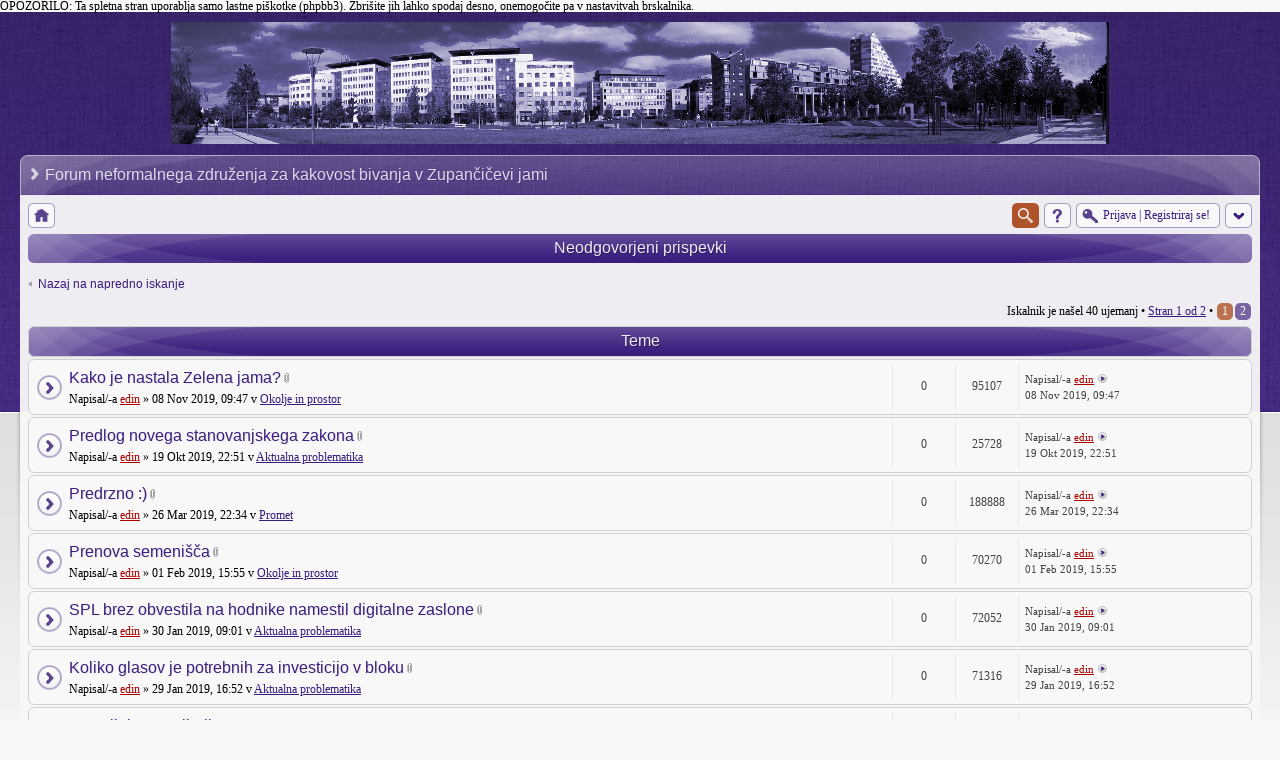

--- FILE ---
content_type: text/html; charset=UTF-8
request_url: https://zupanciceva.si/search.php?search_id=unanswered&sid=aed64225b759639a9ec2fab4e5ffbc85
body_size: 6150
content:
<!DOCTYPE html>
<!--[if lt IE 8]><html dir="ltr" lang="sl" class="ie oldie ie7"><![endif]-->
<!--[if IE 8]><html dir="ltr" lang="sl" class="ie oldie"><![endif]-->
<!--[if gt IE 8]><html dir="ltr" lang="sl" class="ie"><![endif]-->
<!--[if !(IE)]><!--><html dir="ltr" lang="sl"><!--<![endif]-->
<head>
	<meta charset="UTF-8">
	
	
<!--
   phpBB style name:    Artodia Ultra Blue
   Based on style:      prosilver (this is the default phpBB3 style)
   Prosilver author:    Tom Beddard ( http://www.subBlue.com/ )
   Ultra Blue author:	Vjacheslav Trushkin ( http://www.artodia.com/ )

   NOTE: This page was generated by phpBB, the free open-source bulletin board package.
         The phpBB Group is not responsible for the content of this page and forum. For more information
         about phpBB please visit http://www.phpbb.com
-->
	<title>www.zupanciceva.si - forum stanovalcev Zupančičeve jame - Neodgovorjeni prispevki</title>
<link rel="http://www.zupanciceva.si/favicon.ico" href="http://www.zupanciceva.si/favicon.ico" type="image/x-icon" />
	<link rel="stylesheet" href="./style.php?id=2&amp;lang=sl&amp;sid=c240070ed54520fe1d5a3f003f96784a">
	
<script>

	var phpBB = {
		currentPage: '',
		themePath: './styles/art_ultra_violet/theme',
		lang: 'sl'
	};

	var jump_page = 'Vnesite številko strani, na katero želite skočiti.:';
	var on_page = '1';
	var per_page = '25';
	var base_url = './search.php?st=0&amp;sk=t&amp;sd=d&amp;sr=topics&amp;sid=c240070ed54520fe1d5a3f003f96784a&amp;search_id=unanswered';
	var style_cookie = 'phpBBstyle';
	var style_cookie_settings = '; path=/; domain=.zupanciceva.si';
	var onload_functions = new Array();
	var onunload_functions = new Array();

	/**
	* Find a member
	*/
	function find_username(url)
	{
		popup(url, 760, 570, '_usersearch');
		return false;
	}

	/**
	* New function for handling multiple calls to window.onload and window.unload by pentapenguin
	*/
	window.onload = function()
	{
		for (var i = 0; i < onload_functions.length; i++)
		{
			eval(onload_functions[i]);
		}
	};

	window.onunload = function()
	{
		for (var i = 0; i < onunload_functions.length; i++)
		{
			eval(onunload_functions[i]);
		}
	};

</script>
<script src="./styles/prosilver/template/forum_fn.js"></script>
</head>
<body class="phpbb section-search">
<!-- DODANO NAKNADNO ZA GLOBAL NOTICES -->
<div class="global-notice notice-top green">
    <strong>OPOZORILO:</strong> Ta spletna stran uporablja samo lastne piškotke (phpbb3). Zbrišite jih lahko spodaj desno, onemogočite pa v nastavitvah brskalnika.
   </div>
	<!-- DODANO NAKNADNO ZA GLOBAL NOTICES -->
	<div class="wrap-top" id="wrap">
	<div class="wrap-top-top"><div><div></div></div></div>
	<div class="wrap-top-mid"><div class="left"><div class="right"></div></div></div>
</div>
	
<div class="content-wrapper">
	<div class="logo">
		<a href="./index.php?sid=c240070ed54520fe1d5a3f003f96784a"><img src="./styles/art_ultra_violet/imageset/logo.png" alt="" title="" /></a>
		<h1>Neodgovorjeni prispevki</h1>
	</div>
	<div class="sitenav">
		<div class="links">
			<!-- put your links here -->
			<!-- 
			<a href="http://www.artodia.com/index.html">Artodia.com</a>
			<a href="http://www.colorizeit.com/index.html">ColorizeIt.com</a>
			-->
		</div>
		<h2>Forum neformalnega združenja za kakovost bivanja v Zupančičevi jami&nbsp;</h2>
	</div>
	<div class="page-content">

		

		<ul class="menu left">
			<li class="nav-jumpbox"><a href="./index.php?sid=c240070ed54520fe1d5a3f003f96784a" title="Seznam forumov" class="menu-home"><span>Seznam forumov</span></a></li>
			
		</ul>

		<ul class="menu right">
			
				<li class="popup-trigger active">
					<a href="./search.php?sid=c240070ed54520fe1d5a3f003f96784a" title="Iskanje" class="menu-search"><span>Iskanje</span></a>
					<div class="popup">
						<form action="./search.php?sid=c240070ed54520fe1d5a3f003f96784a" method="post">
						<fieldset class="nowrap">
							<input class="inputbox" type="text" name="keywords" maxlength="128" value="" required>
							<input class="button1" type="submit" value="Iskanje">
						</fieldset>
						<input type="hidden" name="sid" value="c240070ed54520fe1d5a3f003f96784a" />

						</form>
						<p class="right nowrap"><a class="link" href="./search.php?sid=c240070ed54520fe1d5a3f003f96784a">Napredno iskanje</a></p>
					</div>
				</li>
			
			<li><a href="./faq.php?sid=c240070ed54520fe1d5a3f003f96784a" title="FAQ" class="menu-faq"><span>FAQ</span></a></li>
			
				<li class="popup-trigger">
					<a href="./ucp.php?mode=login&amp;sid=c240070ed54520fe1d5a3f003f96784a" class="menu-login"><span>Prijava <em>|</em> Registriraj se!</span></a>
					<div class="popup">
						
							<form action="./ucp.php?mode=login&amp;sid=c240070ed54520fe1d5a3f003f96784a" method="post">
							<fieldset>
							<dl>
								<dt>Uporabniško ime:</dt>
								<dd><input class="inputbox" type="text" name="username" value="" required></dd>
							</dl>
							<dl>
								<dt>Geslo:</dt>
								<dd><input class="inputbox" type="password" name="password" value="" required></dd>
							</dl>
							<p class="nowrap right"><label><input type="checkbox" name="autologin"> Samodejna prijava ob vsakem obisku (priporočamo):</label></p>
							<p class="right">
								<input class="button1" type="submit" name="login" value="Prijava">
								 <a class="button2" href="./ucp.php?mode=register&amp;sid=c240070ed54520fe1d5a3f003f96784a">Registriraj se!</a>
							</p>
							
								<p class="right" style="display: none;" id="phpbb-sendpass">
									<span class="data-register">./ucp.php?mode=register&amp;sid=c240070ed54520fe1d5a3f003f96784a</span>
									<span class="data-forgot">Pozabljeno geslo?</span>
								</p>
							
							</fieldset>
							</form>
						
					</div>
				</li>
			
			<li class="popup-trigger"><a href="javascript:void(0);" class="menu-down"></a>
				<div class="popup popup-list"><ul>
					<li><a href="./search.php?search_id=unanswered&amp;sid=c240070ed54520fe1d5a3f003f96784a">Neodgovorjeni prispevki</a></li><li><a href="./search.php?search_id=active_topics&amp;sid=c240070ed54520fe1d5a3f003f96784a">Poglej aktivne teme</a></li>
				</ul></div>
			</li>
			
		</ul>
		
		<div class="clear"></div>
		
		

<h2 class="header">Neodgovorjeni prispevki</h2>

	<p><a class="left" href="./search.php?sid=c240070ed54520fe1d5a3f003f96784a" title="Napredno iskanje">Nazaj na napredno iskanje</a></p>

	<form method="post" action="./search.php?st=0&amp;sk=t&amp;sd=d&amp;sr=topics&amp;sid=c240070ed54520fe1d5a3f003f96784a&amp;search_id=unanswered">

	<div class="topic-actions">

	
		<div class="search-box">
			
		</div>
	

		<div class="rightside pagination">
			Iskalnik je našel 40 ujemanj &bull; <a href="#" onclick="jumpto(); return false;" title="Kliknite tu za skok na stran…">Stran <strong>1</strong> od <strong>2</strong></a> &bull; <span><strong>1</strong><span class="page-sep">, </span><a href="./search.php?st=0&amp;sk=t&amp;sd=d&amp;sr=topics&amp;sid=c240070ed54520fe1d5a3f003f96784a&amp;search_id=unanswered&amp;start=25">2</a></span>
		</div>
	</div>

	</form>

	<div class="forumbg">

		<div class="inner"><span class="corners-top"><span></span></span>
		<ul class="topiclist">
			<li class="header">
				<dl class="icon">
					<dt>Teme</dt>
					<dd class="posts">Odgovori</dd>
					<dd class="views">Ogledi</dd>
					<dd class="lastpost"><span>Zadnji prispevek</span></dd>
				</dl>
			</li>
		</ul>
		<ul class="topiclist topics">

		
			<li class="row bg1">
				<dl class="icon" style="background-image: url(./styles/art_ultra_violet/imageset/folder_read.png); background-repeat: no-repeat;">
					<dt >
						
						<a href="./viewtopic.php?f=3&amp;t=1569&amp;sid=c240070ed54520fe1d5a3f003f96784a" class="topictitle">Kako je nastala Zelena jama?</a> <img src="./styles/art_ultra_violet/imageset/attachment.png" width="5" height="10" alt="Pripete datoteke" title="Pripete datoteke" />
						<br />
						
						Napisal/-a <a href="./memberlist.php?mode=viewprofile&amp;u=2&amp;sid=c240070ed54520fe1d5a3f003f96784a" style="color: #AA0000;" class="username-coloured">edin</a> &raquo; 08 Nov 2019, 09:47
						v <a href="./viewforum.php?f=3&amp;sid=c240070ed54520fe1d5a3f003f96784a">Okolje in prostor</a>
					</dt>
					<dd class="posts">0</dd>
					<dd class="views">95107</dd>
					<dd class="lastpost"><span>
						Napisal/-a <a href="./memberlist.php?mode=viewprofile&amp;u=2&amp;sid=c240070ed54520fe1d5a3f003f96784a" style="color: #AA0000;" class="username-coloured">edin</a>
						<a href="./viewtopic.php?f=3&amp;t=1569&amp;p=2073&amp;sid=c240070ed54520fe1d5a3f003f96784a#p2073"><img src="./styles/art_ultra_violet/imageset/icon_topic_latest.png" width="11" height="9" alt="Poglej zadnji prispevek" title="Poglej zadnji prispevek" /></a> <br />08 Nov 2019, 09:47<br /> </span>
					</dd>
				</dl>
			</li>
		
			<li class="row bg2">
				<dl class="icon" style="background-image: url(./styles/art_ultra_violet/imageset/folder_read.png); background-repeat: no-repeat;">
					<dt >
						
						<a href="./viewtopic.php?f=2&amp;t=1568&amp;sid=c240070ed54520fe1d5a3f003f96784a" class="topictitle">Predlog novega stanovanjskega zakona</a> <img src="./styles/art_ultra_violet/imageset/attachment.png" width="5" height="10" alt="Pripete datoteke" title="Pripete datoteke" />
						<br />
						
						Napisal/-a <a href="./memberlist.php?mode=viewprofile&amp;u=2&amp;sid=c240070ed54520fe1d5a3f003f96784a" style="color: #AA0000;" class="username-coloured">edin</a> &raquo; 19 Okt 2019, 22:51
						v <a href="./viewforum.php?f=2&amp;sid=c240070ed54520fe1d5a3f003f96784a">Aktualna problematika</a>
					</dt>
					<dd class="posts">0</dd>
					<dd class="views">25728</dd>
					<dd class="lastpost"><span>
						Napisal/-a <a href="./memberlist.php?mode=viewprofile&amp;u=2&amp;sid=c240070ed54520fe1d5a3f003f96784a" style="color: #AA0000;" class="username-coloured">edin</a>
						<a href="./viewtopic.php?f=2&amp;t=1568&amp;p=2072&amp;sid=c240070ed54520fe1d5a3f003f96784a#p2072"><img src="./styles/art_ultra_violet/imageset/icon_topic_latest.png" width="11" height="9" alt="Poglej zadnji prispevek" title="Poglej zadnji prispevek" /></a> <br />19 Okt 2019, 22:51<br /> </span>
					</dd>
				</dl>
			</li>
		
			<li class="row bg1">
				<dl class="icon" style="background-image: url(./styles/art_ultra_violet/imageset/folder_read.png); background-repeat: no-repeat;">
					<dt >
						
						<a href="./viewtopic.php?f=4&amp;t=375&amp;sid=c240070ed54520fe1d5a3f003f96784a" class="topictitle">Predrzno :)</a> <img src="./styles/art_ultra_violet/imageset/attachment.png" width="5" height="10" alt="Pripete datoteke" title="Pripete datoteke" />
						<br />
						
						Napisal/-a <a href="./memberlist.php?mode=viewprofile&amp;u=2&amp;sid=c240070ed54520fe1d5a3f003f96784a" style="color: #AA0000;" class="username-coloured">edin</a> &raquo; 26 Mar 2019, 22:34
						v <a href="./viewforum.php?f=4&amp;sid=c240070ed54520fe1d5a3f003f96784a">Promet</a>
					</dt>
					<dd class="posts">0</dd>
					<dd class="views">188888</dd>
					<dd class="lastpost"><span>
						Napisal/-a <a href="./memberlist.php?mode=viewprofile&amp;u=2&amp;sid=c240070ed54520fe1d5a3f003f96784a" style="color: #AA0000;" class="username-coloured">edin</a>
						<a href="./viewtopic.php?f=4&amp;t=375&amp;p=543&amp;sid=c240070ed54520fe1d5a3f003f96784a#p543"><img src="./styles/art_ultra_violet/imageset/icon_topic_latest.png" width="11" height="9" alt="Poglej zadnji prispevek" title="Poglej zadnji prispevek" /></a> <br />26 Mar 2019, 22:34<br /> </span>
					</dd>
				</dl>
			</li>
		
			<li class="row bg2">
				<dl class="icon" style="background-image: url(./styles/art_ultra_violet/imageset/folder_read.png); background-repeat: no-repeat;">
					<dt >
						
						<a href="./viewtopic.php?f=3&amp;t=374&amp;sid=c240070ed54520fe1d5a3f003f96784a" class="topictitle">Prenova semenišča</a> <img src="./styles/art_ultra_violet/imageset/attachment.png" width="5" height="10" alt="Pripete datoteke" title="Pripete datoteke" />
						<br />
						
						Napisal/-a <a href="./memberlist.php?mode=viewprofile&amp;u=2&amp;sid=c240070ed54520fe1d5a3f003f96784a" style="color: #AA0000;" class="username-coloured">edin</a> &raquo; 01 Feb 2019, 15:55
						v <a href="./viewforum.php?f=3&amp;sid=c240070ed54520fe1d5a3f003f96784a">Okolje in prostor</a>
					</dt>
					<dd class="posts">0</dd>
					<dd class="views">70270</dd>
					<dd class="lastpost"><span>
						Napisal/-a <a href="./memberlist.php?mode=viewprofile&amp;u=2&amp;sid=c240070ed54520fe1d5a3f003f96784a" style="color: #AA0000;" class="username-coloured">edin</a>
						<a href="./viewtopic.php?f=3&amp;t=374&amp;p=542&amp;sid=c240070ed54520fe1d5a3f003f96784a#p542"><img src="./styles/art_ultra_violet/imageset/icon_topic_latest.png" width="11" height="9" alt="Poglej zadnji prispevek" title="Poglej zadnji prispevek" /></a> <br />01 Feb 2019, 15:55<br /> </span>
					</dd>
				</dl>
			</li>
		
			<li class="row bg1">
				<dl class="icon" style="background-image: url(./styles/art_ultra_violet/imageset/folder_read.png); background-repeat: no-repeat;">
					<dt >
						
						<a href="./viewtopic.php?f=2&amp;t=373&amp;sid=c240070ed54520fe1d5a3f003f96784a" class="topictitle">SPL brez obvestila na hodnike namestil digitalne zaslone</a> <img src="./styles/art_ultra_violet/imageset/attachment.png" width="5" height="10" alt="Pripete datoteke" title="Pripete datoteke" />
						<br />
						
						Napisal/-a <a href="./memberlist.php?mode=viewprofile&amp;u=2&amp;sid=c240070ed54520fe1d5a3f003f96784a" style="color: #AA0000;" class="username-coloured">edin</a> &raquo; 30 Jan 2019, 09:01
						v <a href="./viewforum.php?f=2&amp;sid=c240070ed54520fe1d5a3f003f96784a">Aktualna problematika</a>
					</dt>
					<dd class="posts">0</dd>
					<dd class="views">72052</dd>
					<dd class="lastpost"><span>
						Napisal/-a <a href="./memberlist.php?mode=viewprofile&amp;u=2&amp;sid=c240070ed54520fe1d5a3f003f96784a" style="color: #AA0000;" class="username-coloured">edin</a>
						<a href="./viewtopic.php?f=2&amp;t=373&amp;p=541&amp;sid=c240070ed54520fe1d5a3f003f96784a#p541"><img src="./styles/art_ultra_violet/imageset/icon_topic_latest.png" width="11" height="9" alt="Poglej zadnji prispevek" title="Poglej zadnji prispevek" /></a> <br />30 Jan 2019, 09:01<br /> </span>
					</dd>
				</dl>
			</li>
		
			<li class="row bg2">
				<dl class="icon" style="background-image: url(./styles/art_ultra_violet/imageset/folder_read.png); background-repeat: no-repeat;">
					<dt >
						
						<a href="./viewtopic.php?f=2&amp;t=372&amp;sid=c240070ed54520fe1d5a3f003f96784a" class="topictitle">Koliko glasov je potrebnih za investicijo v bloku</a> <img src="./styles/art_ultra_violet/imageset/attachment.png" width="5" height="10" alt="Pripete datoteke" title="Pripete datoteke" />
						<br />
						
						Napisal/-a <a href="./memberlist.php?mode=viewprofile&amp;u=2&amp;sid=c240070ed54520fe1d5a3f003f96784a" style="color: #AA0000;" class="username-coloured">edin</a> &raquo; 29 Jan 2019, 16:52
						v <a href="./viewforum.php?f=2&amp;sid=c240070ed54520fe1d5a3f003f96784a">Aktualna problematika</a>
					</dt>
					<dd class="posts">0</dd>
					<dd class="views">71316</dd>
					<dd class="lastpost"><span>
						Napisal/-a <a href="./memberlist.php?mode=viewprofile&amp;u=2&amp;sid=c240070ed54520fe1d5a3f003f96784a" style="color: #AA0000;" class="username-coloured">edin</a>
						<a href="./viewtopic.php?f=2&amp;t=372&amp;p=540&amp;sid=c240070ed54520fe1d5a3f003f96784a#p540"><img src="./styles/art_ultra_violet/imageset/icon_topic_latest.png" width="11" height="9" alt="Poglej zadnji prispevek" title="Poglej zadnji prispevek" /></a> <br />29 Jan 2019, 16:52<br /> </span>
					</dd>
				</dl>
			</li>
		
			<li class="row bg1">
				<dl class="icon" style="background-image: url(./styles/art_ultra_violet/imageset/folder_read.png); background-repeat: no-repeat;">
					<dt >
						
						<a href="./viewtopic.php?f=17&amp;t=369&amp;sid=c240070ed54520fe1d5a3f003f96784a" class="topictitle">Posteljnina za zibelko</a> 
						<br />
						
						Napisal/-a <a href="./memberlist.php?mode=viewprofile&amp;u=289&amp;sid=c240070ed54520fe1d5a3f003f96784a">BorutN78</a> &raquo; 17 Nov 2017, 15:06
						v <a href="./viewforum.php?f=17&amp;sid=c240070ed54520fe1d5a3f003f96784a">Mali oglasi</a>
					</dt>
					<dd class="posts">0</dd>
					<dd class="views">80392</dd>
					<dd class="lastpost"><span>
						Napisal/-a <a href="./memberlist.php?mode=viewprofile&amp;u=289&amp;sid=c240070ed54520fe1d5a3f003f96784a">BorutN78</a>
						<a href="./viewtopic.php?f=17&amp;t=369&amp;p=533&amp;sid=c240070ed54520fe1d5a3f003f96784a#p533"><img src="./styles/art_ultra_violet/imageset/icon_topic_latest.png" width="11" height="9" alt="Poglej zadnji prispevek" title="Poglej zadnji prispevek" /></a> <br />17 Nov 2017, 15:06<br /> </span>
					</dd>
				</dl>
			</li>
		
			<li class="row bg2">
				<dl class="icon" style="background-image: url(./styles/art_ultra_violet/imageset/folder_read.png); background-repeat: no-repeat;">
					<dt >
						
						<a href="./viewtopic.php?f=3&amp;t=367&amp;sid=c240070ed54520fe1d5a3f003f96784a" class="topictitle">Sanacija fasadnih plošč</a> <img src="./styles/art_ultra_violet/imageset/attachment.png" width="5" height="10" alt="Pripete datoteke" title="Pripete datoteke" />
						<br />
						
						Napisal/-a <a href="./memberlist.php?mode=viewprofile&amp;u=2&amp;sid=c240070ed54520fe1d5a3f003f96784a" style="color: #AA0000;" class="username-coloured">edin</a> &raquo; 21 Maj 2017, 22:52
						v <a href="./viewforum.php?f=3&amp;sid=c240070ed54520fe1d5a3f003f96784a">Okolje in prostor</a>
					</dt>
					<dd class="posts">0</dd>
					<dd class="views">68711</dd>
					<dd class="lastpost"><span>
						Napisal/-a <a href="./memberlist.php?mode=viewprofile&amp;u=2&amp;sid=c240070ed54520fe1d5a3f003f96784a" style="color: #AA0000;" class="username-coloured">edin</a>
						<a href="./viewtopic.php?f=3&amp;t=367&amp;p=530&amp;sid=c240070ed54520fe1d5a3f003f96784a#p530"><img src="./styles/art_ultra_violet/imageset/icon_topic_latest.png" width="11" height="9" alt="Poglej zadnji prispevek" title="Poglej zadnji prispevek" /></a> <br />21 Maj 2017, 22:52<br /> </span>
					</dd>
				</dl>
			</li>
		
			<li class="row bg1">
				<dl class="icon" style="background-image: url(./styles/art_ultra_violet/imageset/folder_read.png); background-repeat: no-repeat;">
					<dt >
						
						<a href="./viewtopic.php?f=19&amp;t=366&amp;sid=c240070ed54520fe1d5a3f003f96784a" class="topictitle">Ypsilon</a> <img src="./styles/art_ultra_violet/imageset/attachment.png" width="5" height="10" alt="Pripete datoteke" title="Pripete datoteke" />
						<br />
						
						Napisal/-a <a href="./memberlist.php?mode=viewprofile&amp;u=2&amp;sid=c240070ed54520fe1d5a3f003f96784a" style="color: #AA0000;" class="username-coloured">edin</a> &raquo; 21 Maj 2017, 22:47
						v <a href="./viewforum.php?f=19&amp;sid=c240070ed54520fe1d5a3f003f96784a">Ypsilon</a>
					</dt>
					<dd class="posts">0</dd>
					<dd class="views">158699</dd>
					<dd class="lastpost"><span>
						Napisal/-a <a href="./memberlist.php?mode=viewprofile&amp;u=2&amp;sid=c240070ed54520fe1d5a3f003f96784a" style="color: #AA0000;" class="username-coloured">edin</a>
						<a href="./viewtopic.php?f=19&amp;t=366&amp;p=529&amp;sid=c240070ed54520fe1d5a3f003f96784a#p529"><img src="./styles/art_ultra_violet/imageset/icon_topic_latest.png" width="11" height="9" alt="Poglej zadnji prispevek" title="Poglej zadnji prispevek" /></a> <br />21 Maj 2017, 22:47<br /> </span>
					</dd>
				</dl>
			</li>
		
			<li class="row bg2">
				<dl class="icon" style="background-image: url(./styles/art_ultra_violet/imageset/folder_read.png); background-repeat: no-repeat;">
					<dt >
						
						<a href="./viewtopic.php?f=3&amp;t=364&amp;sid=c240070ed54520fe1d5a3f003f96784a" class="topictitle">Najlepša stolpnica na svetu</a> <img src="./styles/art_ultra_violet/imageset/attachment.png" width="5" height="10" alt="Pripete datoteke" title="Pripete datoteke" />
						<br />
						
						Napisal/-a <a href="./memberlist.php?mode=viewprofile&amp;u=2&amp;sid=c240070ed54520fe1d5a3f003f96784a" style="color: #AA0000;" class="username-coloured">edin</a> &raquo; 24 Mar 2017, 01:29
						v <a href="./viewforum.php?f=3&amp;sid=c240070ed54520fe1d5a3f003f96784a">Okolje in prostor</a>
					</dt>
					<dd class="posts">0</dd>
					<dd class="views">67987</dd>
					<dd class="lastpost"><span>
						Napisal/-a <a href="./memberlist.php?mode=viewprofile&amp;u=2&amp;sid=c240070ed54520fe1d5a3f003f96784a" style="color: #AA0000;" class="username-coloured">edin</a>
						<a href="./viewtopic.php?f=3&amp;t=364&amp;p=527&amp;sid=c240070ed54520fe1d5a3f003f96784a#p527"><img src="./styles/art_ultra_violet/imageset/icon_topic_latest.png" width="11" height="9" alt="Poglej zadnji prispevek" title="Poglej zadnji prispevek" /></a> <br />24 Mar 2017, 01:29<br /> </span>
					</dd>
				</dl>
			</li>
		
			<li class="row bg1">
				<dl class="icon" style="background-image: url(./styles/art_ultra_violet/imageset/folder_read.png); background-repeat: no-repeat;">
					<dt >
						
						<a href="./viewtopic.php?f=10&amp;t=357&amp;sid=c240070ed54520fe1d5a3f003f96784a" class="topictitle">Nov pravilnik o obračunavanju stroškov ogrevanja</a> 
						<br />
						
						Napisal/-a <a href="./memberlist.php?mode=viewprofile&amp;u=2&amp;sid=c240070ed54520fe1d5a3f003f96784a" style="color: #AA0000;" class="username-coloured">edin</a> &raquo; 27 Nov 2015, 23:36
						v <a href="./viewforum.php?f=10&amp;sid=c240070ed54520fe1d5a3f003f96784a">Kare IV</a>
					</dt>
					<dd class="posts">0</dd>
					<dd class="views">103309</dd>
					<dd class="lastpost"><span>
						Napisal/-a <a href="./memberlist.php?mode=viewprofile&amp;u=2&amp;sid=c240070ed54520fe1d5a3f003f96784a" style="color: #AA0000;" class="username-coloured">edin</a>
						<a href="./viewtopic.php?f=10&amp;t=357&amp;p=498&amp;sid=c240070ed54520fe1d5a3f003f96784a#p498"><img src="./styles/art_ultra_violet/imageset/icon_topic_latest.png" width="11" height="9" alt="Poglej zadnji prispevek" title="Poglej zadnji prispevek" /></a> <br />27 Nov 2015, 23:36<br /> </span>
					</dd>
				</dl>
			</li>
		
			<li class="row bg2">
				<dl class="icon" style="background-image: url(./styles/art_ultra_violet/imageset/folder_read.png); background-repeat: no-repeat;">
					<dt >
						
						<a href="./viewtopic.php?f=10&amp;t=356&amp;sid=c240070ed54520fe1d5a3f003f96784a" class="topictitle">Posvetovalni sestanki nadzornikov in etažnih lastnikov</a> 
						<br />
						
						Napisal/-a <a href="./memberlist.php?mode=viewprofile&amp;u=2&amp;sid=c240070ed54520fe1d5a3f003f96784a" style="color: #AA0000;" class="username-coloured">edin</a> &raquo; 18 Nov 2015, 22:56
						v <a href="./viewforum.php?f=10&amp;sid=c240070ed54520fe1d5a3f003f96784a">Kare IV</a>
					</dt>
					<dd class="posts">0</dd>
					<dd class="views">99066</dd>
					<dd class="lastpost"><span>
						Napisal/-a <a href="./memberlist.php?mode=viewprofile&amp;u=2&amp;sid=c240070ed54520fe1d5a3f003f96784a" style="color: #AA0000;" class="username-coloured">edin</a>
						<a href="./viewtopic.php?f=10&amp;t=356&amp;p=497&amp;sid=c240070ed54520fe1d5a3f003f96784a#p497"><img src="./styles/art_ultra_violet/imageset/icon_topic_latest.png" width="11" height="9" alt="Poglej zadnji prispevek" title="Poglej zadnji prispevek" /></a> <br />18 Nov 2015, 22:56<br /> </span>
					</dd>
				</dl>
			</li>
		
			<li class="row bg1">
				<dl class="icon" style="background-image: url(./styles/art_ultra_violet/imageset/folder_read.png); background-repeat: no-repeat;">
					<dt >
						
						<a href="./viewtopic.php?f=10&amp;t=355&amp;sid=c240070ed54520fe1d5a3f003f96784a" class="topictitle">Kurilna sezona in popis števcev</a> 
						<br />
						
						Napisal/-a <a href="./memberlist.php?mode=viewprofile&amp;u=273&amp;sid=c240070ed54520fe1d5a3f003f96784a">stamo</a> &raquo; 12 Okt 2015, 23:14
						v <a href="./viewforum.php?f=10&amp;sid=c240070ed54520fe1d5a3f003f96784a">Kare IV</a>
					</dt>
					<dd class="posts">0</dd>
					<dd class="views">101341</dd>
					<dd class="lastpost"><span>
						Napisal/-a <a href="./memberlist.php?mode=viewprofile&amp;u=273&amp;sid=c240070ed54520fe1d5a3f003f96784a">stamo</a>
						<a href="./viewtopic.php?f=10&amp;t=355&amp;p=494&amp;sid=c240070ed54520fe1d5a3f003f96784a#p494"><img src="./styles/art_ultra_violet/imageset/icon_topic_latest.png" width="11" height="9" alt="Poglej zadnji prispevek" title="Poglej zadnji prispevek" /></a> <br />12 Okt 2015, 23:14<br /> </span>
					</dd>
				</dl>
			</li>
		
			<li class="row bg2">
				<dl class="icon" style="background-image: url(./styles/art_ultra_violet/imageset/folder_read.png); background-repeat: no-repeat;">
					<dt >
						
						<a href="./viewtopic.php?f=18&amp;t=349&amp;sid=c240070ed54520fe1d5a3f003f96784a" class="topictitle">Kino Bežigrad</a> <img src="./styles/art_ultra_violet/imageset/attachment.png" width="5" height="10" alt="Pripete datoteke" title="Pripete datoteke" />
						<br />
						
						Napisal/-a <a href="./memberlist.php?mode=viewprofile&amp;u=2&amp;sid=c240070ed54520fe1d5a3f003f96784a" style="color: #AA0000;" class="username-coloured">edin</a> &raquo; 18 Mar 2015, 10:33
						v <a href="./viewforum.php?f=18&amp;sid=c240070ed54520fe1d5a3f003f96784a">Šport in prosti čas</a>
					</dt>
					<dd class="posts">0</dd>
					<dd class="views">200658</dd>
					<dd class="lastpost"><span>
						Napisal/-a <a href="./memberlist.php?mode=viewprofile&amp;u=2&amp;sid=c240070ed54520fe1d5a3f003f96784a" style="color: #AA0000;" class="username-coloured">edin</a>
						<a href="./viewtopic.php?f=18&amp;t=349&amp;p=470&amp;sid=c240070ed54520fe1d5a3f003f96784a#p470"><img src="./styles/art_ultra_violet/imageset/icon_topic_latest.png" width="11" height="9" alt="Poglej zadnji prispevek" title="Poglej zadnji prispevek" /></a> <br />18 Mar 2015, 10:33<br /> </span>
					</dd>
				</dl>
			</li>
		
			<li class="row bg1">
				<dl class="icon" style="background-image: url(./styles/art_ultra_violet/imageset/folder_announce.png); background-repeat: no-repeat;">
					<dt >
						
						<a href="./viewtopic.php?f=2&amp;t=341&amp;sid=c240070ed54520fe1d5a3f003f96784a" class="topictitle">Mailing liste - zbiranje prijav</a> 
						<br />
						
						Napisal/-a <a href="./memberlist.php?mode=viewprofile&amp;u=2&amp;sid=c240070ed54520fe1d5a3f003f96784a" style="color: #AA0000;" class="username-coloured">edin</a> &raquo; 12 Mar 2015, 15:17
						v <a href="./viewforum.php?f=2&amp;sid=c240070ed54520fe1d5a3f003f96784a">Aktualna problematika</a>
					</dt>
					<dd class="posts">0</dd>
					<dd class="views">93046</dd>
					<dd class="lastpost"><span>
						Napisal/-a <a href="./memberlist.php?mode=viewprofile&amp;u=2&amp;sid=c240070ed54520fe1d5a3f003f96784a" style="color: #AA0000;" class="username-coloured">edin</a>
						<a href="./viewtopic.php?f=2&amp;t=341&amp;p=459&amp;sid=c240070ed54520fe1d5a3f003f96784a#p459"><img src="./styles/art_ultra_violet/imageset/icon_topic_latest.png" width="11" height="9" alt="Poglej zadnji prispevek" title="Poglej zadnji prispevek" /></a> <br />12 Mar 2015, 15:17<br /> </span>
					</dd>
				</dl>
			</li>
		
			<li class="row bg2">
				<dl class="icon" style="background-image: url(./styles/art_ultra_violet/imageset/folder_announce.png); background-repeat: no-repeat;">
					<dt >
						
						<a href="./viewtopic.php?f=10&amp;t=342&amp;sid=c240070ed54520fe1d5a3f003f96784a" class="topictitle">Mailing liste - zbiranje prijav</a> 
						<br />
						
						Napisal/-a <a href="./memberlist.php?mode=viewprofile&amp;u=2&amp;sid=c240070ed54520fe1d5a3f003f96784a" style="color: #AA0000;" class="username-coloured">edin</a> &raquo; 12 Mar 2015, 15:17
						v <a href="./viewforum.php?f=10&amp;sid=c240070ed54520fe1d5a3f003f96784a">Kare IV</a>
					</dt>
					<dd class="posts">0</dd>
					<dd class="views">103155</dd>
					<dd class="lastpost"><span>
						Napisal/-a <a href="./memberlist.php?mode=viewprofile&amp;u=2&amp;sid=c240070ed54520fe1d5a3f003f96784a" style="color: #AA0000;" class="username-coloured">edin</a>
						<a href="./viewtopic.php?f=10&amp;t=342&amp;p=460&amp;sid=c240070ed54520fe1d5a3f003f96784a#p460"><img src="./styles/art_ultra_violet/imageset/icon_topic_latest.png" width="11" height="9" alt="Poglej zadnji prispevek" title="Poglej zadnji prispevek" /></a> <br />12 Mar 2015, 15:17<br /> </span>
					</dd>
				</dl>
			</li>
		
			<li class="row bg1">
				<dl class="icon" style="background-image: url(./styles/art_ultra_violet/imageset/folder_announce.png); background-repeat: no-repeat;">
					<dt >
						
						<a href="./viewtopic.php?f=7&amp;t=343&amp;sid=c240070ed54520fe1d5a3f003f96784a" class="topictitle">Mailing liste - zbiranje prijav</a> 
						<br />
						
						Napisal/-a <a href="./memberlist.php?mode=viewprofile&amp;u=2&amp;sid=c240070ed54520fe1d5a3f003f96784a" style="color: #AA0000;" class="username-coloured">edin</a> &raquo; 12 Mar 2015, 15:17
						v <a href="./viewforum.php?f=7&amp;sid=c240070ed54520fe1d5a3f003f96784a">Kare I</a>
					</dt>
					<dd class="posts">0</dd>
					<dd class="views">188834</dd>
					<dd class="lastpost"><span>
						Napisal/-a <a href="./memberlist.php?mode=viewprofile&amp;u=2&amp;sid=c240070ed54520fe1d5a3f003f96784a" style="color: #AA0000;" class="username-coloured">edin</a>
						<a href="./viewtopic.php?f=7&amp;t=343&amp;p=461&amp;sid=c240070ed54520fe1d5a3f003f96784a#p461"><img src="./styles/art_ultra_violet/imageset/icon_topic_latest.png" width="11" height="9" alt="Poglej zadnji prispevek" title="Poglej zadnji prispevek" /></a> <br />12 Mar 2015, 15:17<br /> </span>
					</dd>
				</dl>
			</li>
		
			<li class="row bg2">
				<dl class="icon" style="background-image: url(./styles/art_ultra_violet/imageset/folder_announce.png); background-repeat: no-repeat;">
					<dt >
						
						<a href="./viewtopic.php?f=8&amp;t=344&amp;sid=c240070ed54520fe1d5a3f003f96784a" class="topictitle">Mailing liste - zbiranje prijav</a> 
						<br />
						
						Napisal/-a <a href="./memberlist.php?mode=viewprofile&amp;u=2&amp;sid=c240070ed54520fe1d5a3f003f96784a" style="color: #AA0000;" class="username-coloured">edin</a> &raquo; 12 Mar 2015, 15:17
						v <a href="./viewforum.php?f=8&amp;sid=c240070ed54520fe1d5a3f003f96784a">Kare II</a>
					</dt>
					<dd class="posts">0</dd>
					<dd class="views">181884</dd>
					<dd class="lastpost"><span>
						Napisal/-a <a href="./memberlist.php?mode=viewprofile&amp;u=2&amp;sid=c240070ed54520fe1d5a3f003f96784a" style="color: #AA0000;" class="username-coloured">edin</a>
						<a href="./viewtopic.php?f=8&amp;t=344&amp;p=462&amp;sid=c240070ed54520fe1d5a3f003f96784a#p462"><img src="./styles/art_ultra_violet/imageset/icon_topic_latest.png" width="11" height="9" alt="Poglej zadnji prispevek" title="Poglej zadnji prispevek" /></a> <br />12 Mar 2015, 15:17<br /> </span>
					</dd>
				</dl>
			</li>
		
			<li class="row bg1">
				<dl class="icon" style="background-image: url(./styles/art_ultra_violet/imageset/folder_announce.png); background-repeat: no-repeat;">
					<dt >
						
						<a href="./viewtopic.php?f=9&amp;t=345&amp;sid=c240070ed54520fe1d5a3f003f96784a" class="topictitle">Mailing liste - zbiranje prijav</a> 
						<br />
						
						Napisal/-a <a href="./memberlist.php?mode=viewprofile&amp;u=2&amp;sid=c240070ed54520fe1d5a3f003f96784a" style="color: #AA0000;" class="username-coloured">edin</a> &raquo; 12 Mar 2015, 15:17
						v <a href="./viewforum.php?f=9&amp;sid=c240070ed54520fe1d5a3f003f96784a">Kare III</a>
					</dt>
					<dd class="posts">0</dd>
					<dd class="views">168099</dd>
					<dd class="lastpost"><span>
						Napisal/-a <a href="./memberlist.php?mode=viewprofile&amp;u=2&amp;sid=c240070ed54520fe1d5a3f003f96784a" style="color: #AA0000;" class="username-coloured">edin</a>
						<a href="./viewtopic.php?f=9&amp;t=345&amp;p=463&amp;sid=c240070ed54520fe1d5a3f003f96784a#p463"><img src="./styles/art_ultra_violet/imageset/icon_topic_latest.png" width="11" height="9" alt="Poglej zadnji prispevek" title="Poglej zadnji prispevek" /></a> <br />12 Mar 2015, 15:17<br /> </span>
					</dd>
				</dl>
			</li>
		
			<li class="row bg2">
				<dl class="icon" style="background-image: url(./styles/art_ultra_violet/imageset/folder_announce.png); background-repeat: no-repeat;">
					<dt >
						
						<a href="./viewtopic.php?f=16&amp;t=346&amp;sid=c240070ed54520fe1d5a3f003f96784a" class="topictitle">Mailing liste - zbiranje prijav</a> 
						<br />
						
						Napisal/-a <a href="./memberlist.php?mode=viewprofile&amp;u=2&amp;sid=c240070ed54520fe1d5a3f003f96784a" style="color: #AA0000;" class="username-coloured">edin</a> &raquo; 12 Mar 2015, 15:17
						v <a href="./viewforum.php?f=16&amp;sid=c240070ed54520fe1d5a3f003f96784a">CO</a>
					</dt>
					<dd class="posts">0</dd>
					<dd class="views">204279</dd>
					<dd class="lastpost"><span>
						Napisal/-a <a href="./memberlist.php?mode=viewprofile&amp;u=2&amp;sid=c240070ed54520fe1d5a3f003f96784a" style="color: #AA0000;" class="username-coloured">edin</a>
						<a href="./viewtopic.php?f=16&amp;t=346&amp;p=464&amp;sid=c240070ed54520fe1d5a3f003f96784a#p464"><img src="./styles/art_ultra_violet/imageset/icon_topic_latest.png" width="11" height="9" alt="Poglej zadnji prispevek" title="Poglej zadnji prispevek" /></a> <br />12 Mar 2015, 15:17<br /> </span>
					</dd>
				</dl>
			</li>
		
			<li class="row bg1">
				<dl class="icon" style="background-image: url(./styles/art_ultra_violet/imageset/folder_announce.png); background-repeat: no-repeat;">
					<dt >
						
						<a href="./viewtopic.php?f=11&amp;t=347&amp;sid=c240070ed54520fe1d5a3f003f96784a" class="topictitle">Mailing liste - zbiranje prijav</a> 
						<br />
						
						Napisal/-a <a href="./memberlist.php?mode=viewprofile&amp;u=2&amp;sid=c240070ed54520fe1d5a3f003f96784a" style="color: #AA0000;" class="username-coloured">edin</a> &raquo; 12 Mar 2015, 15:17
						v <a href="./viewforum.php?f=11&amp;sid=c240070ed54520fe1d5a3f003f96784a">R5</a>
					</dt>
					<dd class="posts">0</dd>
					<dd class="views">203966</dd>
					<dd class="lastpost"><span>
						Napisal/-a <a href="./memberlist.php?mode=viewprofile&amp;u=2&amp;sid=c240070ed54520fe1d5a3f003f96784a" style="color: #AA0000;" class="username-coloured">edin</a>
						<a href="./viewtopic.php?f=11&amp;t=347&amp;p=465&amp;sid=c240070ed54520fe1d5a3f003f96784a#p465"><img src="./styles/art_ultra_violet/imageset/icon_topic_latest.png" width="11" height="9" alt="Poglej zadnji prispevek" title="Poglej zadnji prispevek" /></a> <br />12 Mar 2015, 15:17<br /> </span>
					</dd>
				</dl>
			</li>
		
			<li class="row bg2">
				<dl class="icon" style="background-image: url(./styles/art_ultra_violet/imageset/folder_read.png); background-repeat: no-repeat;">
					<dt >
						
						<a href="./viewtopic.php?f=18&amp;t=340&amp;sid=c240070ed54520fe1d5a3f003f96784a" class="topictitle">Delavnica BITI ŽENSKA, sobota 14.marec 2015</a> 
						<br />
						
						Napisal/-a <a href="./memberlist.php?mode=viewprofile&amp;u=271&amp;sid=c240070ed54520fe1d5a3f003f96784a">Zdravi odnosi</a> &raquo; 25 Feb 2015, 21:28
						v <a href="./viewforum.php?f=18&amp;sid=c240070ed54520fe1d5a3f003f96784a">Šport in prosti čas</a>
					</dt>
					<dd class="posts">0</dd>
					<dd class="views">100804</dd>
					<dd class="lastpost"><span>
						Napisal/-a <a href="./memberlist.php?mode=viewprofile&amp;u=271&amp;sid=c240070ed54520fe1d5a3f003f96784a">Zdravi odnosi</a>
						<a href="./viewtopic.php?f=18&amp;t=340&amp;p=449&amp;sid=c240070ed54520fe1d5a3f003f96784a#p449"><img src="./styles/art_ultra_violet/imageset/icon_topic_latest.png" width="11" height="9" alt="Poglej zadnji prispevek" title="Poglej zadnji prispevek" /></a> <br />25 Feb 2015, 21:28<br /> </span>
					</dd>
				</dl>
			</li>
		
			<li class="row bg1">
				<dl class="icon" style="background-image: url(./styles/art_ultra_violet/imageset/folder_read.png); background-repeat: no-repeat;">
					<dt >
						
						<a href="./viewtopic.php?f=18&amp;t=336&amp;sid=c240070ed54520fe1d5a3f003f96784a" class="topictitle">DOPOLDANSKA VADBA - fit v najlepših letih</a> 
						<br />
						
						Napisal/-a <a href="./memberlist.php?mode=viewprofile&amp;u=265&amp;sid=c240070ed54520fe1d5a3f003f96784a">soba5</a> &raquo; 23 Sep 2014, 15:29
						v <a href="./viewforum.php?f=18&amp;sid=c240070ed54520fe1d5a3f003f96784a">Šport in prosti čas</a>
					</dt>
					<dd class="posts">0</dd>
					<dd class="views">101518</dd>
					<dd class="lastpost"><span>
						Napisal/-a <a href="./memberlist.php?mode=viewprofile&amp;u=265&amp;sid=c240070ed54520fe1d5a3f003f96784a">soba5</a>
						<a href="./viewtopic.php?f=18&amp;t=336&amp;p=434&amp;sid=c240070ed54520fe1d5a3f003f96784a#p434"><img src="./styles/art_ultra_violet/imageset/icon_topic_latest.png" width="11" height="9" alt="Poglej zadnji prispevek" title="Poglej zadnji prispevek" /></a> <br />23 Sep 2014, 15:29<br /> </span>
					</dd>
				</dl>
			</li>
		
			<li class="row bg2">
				<dl class="icon" style="background-image: url(./styles/art_ultra_violet/imageset/folder_read.png); background-repeat: no-repeat;">
					<dt >
						
						<a href="./viewtopic.php?f=18&amp;t=334&amp;sid=c240070ed54520fe1d5a3f003f96784a" class="topictitle">TEDEN ODPRTIH VRAT za zdrave odnose</a> 
						<br />
						
						Napisal/-a <a href="./memberlist.php?mode=viewprofile&amp;u=271&amp;sid=c240070ed54520fe1d5a3f003f96784a">Zdravi odnosi</a> &raquo; 20 Sep 2014, 17:26
						v <a href="./viewforum.php?f=18&amp;sid=c240070ed54520fe1d5a3f003f96784a">Šport in prosti čas</a>
					</dt>
					<dd class="posts">0</dd>
					<dd class="views">100912</dd>
					<dd class="lastpost"><span>
						Napisal/-a <a href="./memberlist.php?mode=viewprofile&amp;u=271&amp;sid=c240070ed54520fe1d5a3f003f96784a">Zdravi odnosi</a>
						<a href="./viewtopic.php?f=18&amp;t=334&amp;p=432&amp;sid=c240070ed54520fe1d5a3f003f96784a#p432"><img src="./styles/art_ultra_violet/imageset/icon_topic_latest.png" width="11" height="9" alt="Poglej zadnji prispevek" title="Poglej zadnji prispevek" /></a> <br />20 Sep 2014, 17:26<br /> </span>
					</dd>
				</dl>
			</li>
		
			<li class="row bg1">
				<dl class="icon" style="background-image: url(./styles/art_ultra_violet/imageset/folder_read.png); background-repeat: no-repeat;">
					<dt >
						
						<a href="./viewtopic.php?f=3&amp;t=331&amp;sid=c240070ed54520fe1d5a3f003f96784a" class="topictitle">Arhitekt Zupančičeve jame</a> <img src="./styles/art_ultra_violet/imageset/attachment.png" width="5" height="10" alt="Pripete datoteke" title="Pripete datoteke" />
						<br />
						
						Napisal/-a <a href="./memberlist.php?mode=viewprofile&amp;u=2&amp;sid=c240070ed54520fe1d5a3f003f96784a" style="color: #AA0000;" class="username-coloured">edin</a> &raquo; 18 Mar 2014, 21:31
						v <a href="./viewforum.php?f=3&amp;sid=c240070ed54520fe1d5a3f003f96784a">Okolje in prostor</a>
					</dt>
					<dd class="posts">0</dd>
					<dd class="views">102550</dd>
					<dd class="lastpost"><span>
						Napisal/-a <a href="./memberlist.php?mode=viewprofile&amp;u=2&amp;sid=c240070ed54520fe1d5a3f003f96784a" style="color: #AA0000;" class="username-coloured">edin</a>
						<a href="./viewtopic.php?f=3&amp;t=331&amp;p=429&amp;sid=c240070ed54520fe1d5a3f003f96784a#p429"><img src="./styles/art_ultra_violet/imageset/icon_topic_latest.png" width="11" height="9" alt="Poglej zadnji prispevek" title="Poglej zadnji prispevek" /></a> <br />18 Mar 2014, 21:31<br /> </span>
					</dd>
				</dl>
			</li>
		
		</ul>

		<span class="corners-bottom"><span></span></span></div>
	</div>
	
	<form method="post" action="./search.php?st=0&amp;sk=t&amp;sd=d&amp;sr=topics&amp;sid=c240070ed54520fe1d5a3f003f96784a&amp;search_id=unanswered">

	<fieldset class="display-options">
		<a href="./search.php?st=0&amp;sk=t&amp;sd=d&amp;sr=topics&amp;sid=c240070ed54520fe1d5a3f003f96784a&amp;search_id=unanswered&amp;start=25" class="right-box right">Naslednja</a>
			<label>Prikaži prispevke prejšnjih <select name="st" id="st"><option value="0" selected="selected">Vsi rezultati</option><option value="1">1 dan</option><option value="7">7 dni</option><option value="14">2 tedna</option><option value="30">1 mesec</option><option value="90">3 mesece</option><option value="180">6 mesece</option><option value="365">1 leto</option></select></label> <label><select name="sk" id="sk"><option value="a">Avtor</option><option value="t" selected="selected">Čas prispevka</option><option value="f">Forum</option><option value="i">Naslov teme</option><option value="s">Zadeva prispevka</option></select></label>
			<label><select name="sd" id="sd"><option value="a">Naraščajoče</option><option value="d" selected="selected">Padajoče</option></select> <input type="submit" name="sort" value="Pojdi" class="button2" /></label>
		
	</fieldset>

	</form>

	<hr />

	<ul class="linklist">
		<li class="rightside pagination">
			Iskalnik je našel 40 ujemanj &bull; <a href="#" onclick="jumpto(); return false;" title="Kliknite tu za skok na stran…">Stran <strong>1</strong> od <strong>2</strong></a> &bull; <span><strong>1</strong><span class="page-sep">, </span><a href="./search.php?st=0&amp;sk=t&amp;sd=d&amp;sr=topics&amp;sid=c240070ed54520fe1d5a3f003f96784a&amp;search_id=unanswered&amp;start=25">2</a></span>
		</li>
	</ul>

	<p></p><p><a class="left-box left" href="./search.php?sid=c240070ed54520fe1d5a3f003f96784a" title="Napredno iskanje" accesskey="r">Nazaj na napredno iskanje</a></p>

	<form method="post" id="jumpbox" action="./viewforum.php?sid=c240070ed54520fe1d5a3f003f96784a" onsubmit="if(this.f.value == -1){return false;}">

	
		<fieldset class="jumpbox">
	
			<label for="f" accesskey="j">Pojdi na:</label>
			<select name="f" id="f" onchange="if(this.options[this.selectedIndex].value != -1){ document.forms['jumpbox'].submit() }">
			
				<option value="-1">Izberi forum</option>
			<option value="-1">------------------</option>
				<option value="1">Skupne teme</option>
			
				<option value="2">&nbsp; &nbsp;Aktualna problematika</option>
			
				<option value="3">&nbsp; &nbsp;Okolje in prostor</option>
			
				<option value="4">&nbsp; &nbsp;Promet</option>
			
				<option value="5">&nbsp; &nbsp;Nasveti</option>
			
				<option value="17">&nbsp; &nbsp;Mali oglasi</option>
			
				<option value="18">&nbsp; &nbsp;Šport in prosti čas</option>
			
				<option value="15">&nbsp; &nbsp;Predlogi za odpiranje novih tem</option>
			
				<option value="6">Stanovalci</option>
			
				<option value="7">&nbsp; &nbsp;Kare I</option>
			
				<option value="8">&nbsp; &nbsp;Kare II</option>
			
				<option value="9">&nbsp; &nbsp;Kare III</option>
			
				<option value="10">&nbsp; &nbsp;Kare IV</option>
			
				<option value="16">&nbsp; &nbsp;CO</option>
			
				<option value="11">&nbsp; &nbsp;R5</option>
			
				<option value="19">&nbsp; &nbsp;Ypsilon</option>
			
			</select>
			<input type="submit" value="Pojdi" class="button2" />
		</fieldset>
	</form>


<div class="navbar">
	<div class="left">
		<a href="./index.php?sid=c240070ed54520fe1d5a3f003f96784a">Seznam forumov</a>
	</div>
	
		<div class="right">
			<a href="./ucp.php?mode=delete_cookies&amp;sid=c240070ed54520fe1d5a3f003f96784a">Izbriši vse piškotke </a>
			
		</div>
	
</div>


	</div><!-- content -->
</div><!-- wrap-content -->

<div class="footer"><div class="inner"><div>
	
	<p class="copyright">
		<a href="http://www.phpbb.com/" class="phpbb-group" title="Powered by phpBB">Powered by phpBB&reg; Forum Software &copy; phpBB Group</a> 
<!--
    Please do not remove style author's link below. For updates and support visit http://www.artodia.com/
//-->
		<a href="http://www.artodia.com/" class="arty" title="phpBB style by Arty">phpBB style by Arty</a>
	</p>
	<div class="clear"></div>
</div></div></div>

<script src="./styles/art_ultra_violet/template/jquery-1.7.1.min.js"></script>
<script src="./styles/art_ultra_violet/theme/theme.js"></script>

	<script>
		phpBB.jumpBoxAction = './viewforum.php?sid=c240070ed54520fe1d5a3f003f96784a';
		phpBB.jumpBoxData = [
			
			{
				'id'	: -1,
				'level'	 : ''
			},
			{
				'id'	: 1,
				'level'	 : ''
			},
			{
				'id'	: 2,
				'level'	 : '.'
			},
			{
				'id'	: 3,
				'level'	 : '.'
			},
			{
				'id'	: 4,
				'level'	 : '.'
			},
			{
				'id'	: 5,
				'level'	 : '.'
			},
			{
				'id'	: 17,
				'level'	 : '.'
			},
			{
				'id'	: 18,
				'level'	 : '.'
			},
			{
				'id'	: 15,
				'level'	 : '.'
			},
			{
				'id'	: 6,
				'level'	 : ''
			},
			{
				'id'	: 7,
				'level'	 : '.'
			},
			{
				'id'	: 8,
				'level'	 : '.'
			},
			{
				'id'	: 9,
				'level'	 : '.'
			},
			{
				'id'	: 10,
				'level'	 : '.'
			},
			{
				'id'	: 16,
				'level'	 : '.'
			},
			{
				'id'	: 11,
				'level'	 : '.'
			},
			{
				'id'	: 19,
				'level'	 : '.'
			}
		];
	</script>
	
	<datalist id="jumpbox-data"><select id="jumpbox-data-select" style="display: none;">
		<option>Izberi forum</option><option>Skupne teme</option><option>Aktualna problematika</option><option>Okolje in prostor</option><option>Promet</option><option>Nasveti</option><option>Mali oglasi</option><option>Šport in prosti čas</option><option>Predlogi za odpiranje novih tem</option><option>Stanovalci</option><option>Kare I</option><option>Kare II</option><option>Kare III</option><option>Kare IV</option><option>CO</option><option>R5</option><option>Ypsilon</option>
	</select></datalist>


</body>
</html>